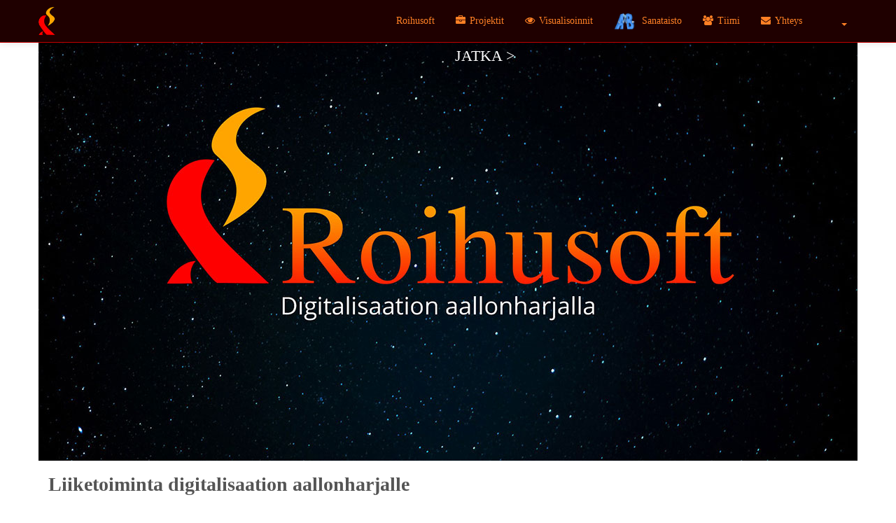

--- FILE ---
content_type: text/html; charset=utf-8
request_url: https://www.roihusoft.com/
body_size: 8901
content:
<!DOCTYPE html>

<html lang="en">
        
   <head>
       
      <meta http-equiv="Content-Type" content="text/html; charset=UTF-8">
      <meta charset="utf-8">
      <meta name="og:url" content="https://www.roihusoft.com" />
<meta name="og:type" content="website" />
<meta name="og:image" content="https://www.roihusoft.com/images/promote/share.jpg" />
<meta name="og:title" content="Roihusoft" />
<meta name="og:description" content="Siirrä liiketoimintasi digitalisaation aallonharjalle. Roihusoft tarjoaa innovatiivista ja ketterää web- ja mobiilikehitystä." />
<meta name="keywords" content="mobiilipeli,mobiili,applikaatio,sovellus,web,verkkopalvelu" />
<meta name="viewport" content="width=device-width, initial-scale=1.0" />
<link rel="shortcut icon" type="image/x-icon" href="https://www.roihusoft.com/favicon_rs.ico" />
<link rel="stylesheet" type="text/css" href="/js/lib/swiper/css/swiper.min.css" />
<link rel="stylesheet" type="text/css" href="/assets/74bc172c/css/feedback.css" />
<link rel="stylesheet" type="text/css" href="/js/jui/css/redmond/minified/jquery-ui.min.css" />
<link rel="stylesheet" type="text/css" href="/assets/561fbc95/css/bootstrap.css" />
<link rel="stylesheet" type="text/css" href="/assets/561fbc95/css/bootstrap-responsive.css" />
<script type="text/javascript" src="/assets/f42e9f5f/jquery.min.js"></script>
<script type="text/javascript" src="/assets/f42e9f5f/jquery.yiiactiveform.js"></script>
<script type="text/javascript" src="/assets/74bc172c/js/feedback.js"></script>
<script type="text/javascript" src="/js/jui/js/jquery-ui-1.10.2.custom.min.js"></script>
<script type="text/javascript" src="/js/yiize/helperFunctions.js"></script>
<script type="text/javascript" src="/js/yiize/jquery.ajax2.js"></script>
<script type="text/javascript" src="/js/yiize/underscore-min.js"></script>
<script type="text/javascript" src="/assets/561fbc95/js/bootstrap.min.js"></script>
<title>Digitalisointi</title>
      
      <link rel="canonical" href="https://www.roihusoft.com/"/>
      
      <link rel="stylesheet" type="text/css" href="/css/font-awesome/css/font-awesome.min.css" />
      <link rel="stylesheet" type="text/css" href="/css/yiize/yiize.css" />
      <link rel="stylesheet" type="text/css" href="/css/main.css" />
      
      <meta name="viewport" content="width=device-width, initial-scale=1, maximum-scale=1">
      <meta name="author" content="Roihusoft">
      <meta name="description" content="Roihusoft - Digitalisaation aallonharjalla">
      <meta name="language" content="fi" /> 
      
      <title>Roihusoft - Digitalisaation aallonharjalla</title>      
      
               
            
      <!--[if lt IE 9]>
        <script src="http://html5shim.googlecode.com/svn/trunk/html5.js"></script>
      <![endif]-->

  </head>

  <body>
      
    <div id="fb-root"></div>
    <script>
        (function(d, s, id) {
           var js, fjs = d.getElementsByTagName(s)[0];
           if (d.getElementById(id)) return;
           js = d.createElement(s); js.id = id;
           js.src = "//connect.facebook.net/fi_FI/sdk.js#xfbml=1&version=v2.4&appId=1535027916776973";
           fjs.parentNode.insertBefore(js, fjs);
         }(document, 'script', 'facebook-jssdk'));
    </script> 
      
  <!-- class="preview" id="top" data-spy="scroll" data-target=".subnav" data-offset="80" style="margin-top: 0px;" -->
      
  <!--  <script src="../js/bsa.js"></script> -->

        <header>

            <!--<img class='hidden-min-md' style='height: 40px;' src='" . YII::app()->baseUrl . "/images/promote/header_image.png' alt='logo'/>-->
            
            <div id="navbar" class="navbar navbar-fixed-top"><div class="navbar-inner"><div class="container"><a class="btn btn-navbar" data-toggle="collapse" data-target="#yii_bootstrap_collapse_0"><span class="icon-bar"></span><span class="icon-bar"></span><span class="icon-bar"></span></a><a href="http://www.roihusoft.com" class="brand"><img style='height: 40px;' src='/images/roihusoft_logo.png' alt='logo'/></a><div class="nav-collapse collapse" id="yii_bootstrap_collapse_0"><ul class="pull-right nav" id="yw1"><li><a href="#roihusoft">Roihusoft</a></li><li><a href="#projects"><i class="fa fa-briefcase" aria-hidden="true"></i></span>Projektit</a></li><li><a href="#visualizations"><i class="fa fa-eye" aria-hidden="true"></i>Visualisoinnit</a></li><li><a href="#alphabattle"><img width="30" style="margin-right: 10px;" src="/images/promote/logo_alphabattle.png"/>Sanataisto</a></li><li><a href="#team"><i class="fa fa-users" aria-hidden="true"></i>Tiimi</a></li><li><a href="#contact"><i class="fa fa-envelope" aria-hidden="true"></i>Yhteys</a></li><li id="language-select" class="dropdown"><a class="dropdown-toggle" data-toggle="dropdown" href="#"><i class="icon-set2-16-shine icon-5x15"></i> <span class="caret"></span></a><ul id="yw2" class="dropdown-menu"><li class="nav-header">language</li><li><a tabindex="-1" href="/index.php/site/index/lang/fi"><i id="selected"><img src="\images\icons\flags\fi.png"/> suomi</i></a></li><li><a tabindex="-1" href="/index.php/site/index/lang/en"><i id=""><img src="\images\icons\flags\en.png"/> in english</i></a></li></ul></li></ul></div></div></div></div>            
            <div id="header_image">
                <a href="" id="link">Jatka ></a>
                <!--
                <div id="background-wrapper">
                    <div id="background-top"></div>
                </div>
                -->
                <img src="/images/roihusoft_header.jpg"/>            </div>

        </header>

        <div class="container" id="main">

          <div id="feedback" />
    <ul id="fb_module" style="margin-top: 20px;">

            </ul>              

</div>           

           <div id="center">             
              <div class="content">
    <div class="content_resize">

        <div id="feedback" />
    <ul id="fb_module" style="margin-top: 20px;">

            </ul>              

</div>             
 
        <div class="mainbar">
            
<div id="top">
      
    <div id="header">
        <!--<img style="display:block;  margin-left: auto; margin-right: auto;" src="/images/promote/header_image.png">-->  
        <h2 id="roihusoft">Liiketoiminta digitalisaation aallonharjalle</h2>
        <div class="fb-like" style="vertical-align: super;" data-href="http://www.roihusoft.fi/" data-layout="button_count" data-action="like" data-show-faces="true" data-share="true" style="margin-left: 10px; vertical-align: center;"></div>
        <hr class="separator"/>
    </div>
    
    <ul class="principles list" style="list-style: none;"> 
        <li><i class="fa fa-anchor" aria-hidden="true"></i></span>Innovatiivinen, keskusteleva ja asiakaslähtöinen ohjelmistotalo</li>
        <li><span class="fa fa-refresh"></span>Ketterää mobiili- ja webkehitystä</li>
        <li><i class="fa fa-life-ring" aria-hidden="true"></i>Liiketoiminnan digiaikaan siirtämisen konsultaatiota</li>
    </ul>
    
    <div class="header_container">
        <h2 id="consultancy" style="margin-left: 6px;">Konsultointipalvelut & Osaaminen</h2>
    </div>
    
    <div class="block_bg">
        <ul class="list" style="list-style: none;">
            <li><i class="fa fa-check" style="color: #4CAF50" aria-hidden="true"></i>Verkkopalveluiden ja mobiilisovellusten suunnittelu ja toteutus</li>
            <li><i class="fa fa-check" style="color: #4CAF50" aria-hidden="true"></i>Mahdollisuus viedä suurempikin kokonainen projekti ketterästi alusta loppuun</li>
            <li><i class="fa fa-check" style="color: #4CAF50" aria-hidden="true"></i>Vahvaa Full stack -osaamista</li>
            <li><i class="fa fa-check" style="color: #4CAF50" aria-hidden="true"></i>Backend-teknologiat: NodeJs (ExpressJs) ja Php. <br/> Frontend-teknologiat: VueJs (Quasar framework), ReactJs, AngularJs (Ionic), BackboneJs</li>
            <li><i class="fa fa-check" style="color: #4CAF50" aria-hidden="true"></i>Mobiilisovelluksissa erikoistunut monialustatekniikoihin, kuten React-Native, Cordova ja Corona SDK</li>
            <li><i class="fa fa-check" style="color: #4CAF50" aria-hidden="true"></i>Interaktiiviset visualisoinnit. Tarvittaessa datapohjaiset ja analyyttiset visualisoinnit asiakkaan nettisivuille tai hallintapaneeliin annetusta asiakkaan datasta. Käytettävät teknologiat ovat D3.js ja DC.js. Visualisointeihin liittyviä tutkimusartikkeleita <a href='https://www.linkedin.com/in/jukka-paukkeri-66174337' target='_blank'>täällä</a> ja visualisointiesimerkkejä <a href='#visualizations'>täällä</a>.</li>
        </ul>
    </div>
    
    <div class="block_bg">
        <p>Projektissa käytettävä teknologia valitaan <b>asiakkaan tarpeiden</b> perusteella. Monipuolisen web-pohjaisen <b>hallintapaneelin</b> toteutuksessa on järkevää käyttää eri teknologiaa kuin vain mobiilisovellusta tehokkaasti palvelevan <b><a href="https://en.wikipedia.org/wiki/Representational_state_transfer" target="_blank">REST-Apin</a></b> toteutuksessa. Mobiilisovellus voidaan toteuttaa joko eri kokoisille päätelaitteille erinomaisesti <b>skaalautuvalla</b> ja web-hallintapaneelin kanssa <b>yhtenäisiä tyylejä</b> hyödyntävällä teknologialla (<a href="https://cordova.apache.org/" target="_blank">Cordova</a>, <a href="http://phonegap.com/" target="_blank">PhoneGap</a>) tai <b>natiivia</b> tehokkuutta ja käytettävyyttä vaativalla teknologialla (<a href="https://facebook.github.io/react-native/showcase.html" target="_blank">React-Native</a>). Jos mobiilisovelluksessa tarvitaan <b>pelimäisyyttä</b> ja <b>animaatiota</b>, hyvä vaihtoehto sen sijaan saattaa olla <a href="https://coronalabs.com/" target="_blank">Corona SDK</a>. Kaikki mobiilisovellukset on saatavissa sekä iPhonelle että Androidille ja pienin varauksin Windows Phonelle</p>
    </div>
    
    <div class="header_container">
        <h2 id="projects" style="margin-left: 6px;">Yhteistyökumppanit & Asiakkaat & Projektit</h2>
    </div>
    
    <div class="block_bg" id="swiper">
        <div class="swiper-container gallery-top" style="height: 300px; max-width: 400px;">
            <div class="swiper-wrapper">
                <!--href="http://www.habiplan.fi" target="_blank"-->
		<!--href="http://www.zildrenweb.com"-->
		<!--href="http://www.zildrenweb.com"-->
		<!--href="http://www.goodtracker.fi"-->
		<!--href="http://www.weatherwatch.fi"-->
		<!--href="http://www.invisiblefriend.fi"-->
		<!--href="http://www.weatherwatch.fi/weatherfriend"-->
		<!--href="http://www.smocve.fi/vaalikone_yle2"-->
                <a target="_blank" class="swiper-slide" style="background-image:url(/images/zildren.png)">Zildren</a>
                <a target="_blank" class="swiper-slide" style="background-image:url(/images/ZOBS_logo.png)">Zobs</a>
                <a class="swiper-slide" style="background-image:url(/images/promote_habiplan.jpg)">Habiplan</a>
                <a target="_blank" class="swiper-slide" style="background-image:url(/images/promote_goodtracker.jpg)">GoodTracker</a>
                <a target="_blank" class="swiper-slide" style="background-image:url(/images/ww.png)">WeatherWatch</a>
                <a href="http://www.senioriapu.com" target="_blank" class="swiper-slide" style="background-image:url(/images/promote_senioriapu.png)">SenioriApu</a>
                <a target="_blank" class="swiper-slide" style="background-image:url(/images/promote_invisiblefriend.jpg)">InvisibleFriend</a>
                <a target="_blank" class="swiper-slide" style="background-image:url(/images/promote_weatherfriend.jpg)">WeatherFriend</a>
                <a target="_blank" class="swiper-slide" style="background-image:url(/images/yle_vaalikone.png)">Vaalikone-visualisointi</a>
                <!--href="http://www.torix.fi" target="_blank"-->
                <a class="swiper-slide" style="background-image:url(/images/torix.png)">Torix</a>
                <a href="http://www.balanus.fi" target="_blank" class="swiper-slide" style="background-image:url(/images/balanus.png)">Balanus</a>
            </div>
            <div class="swiper-button-next swiper-button-black"></div>
            <div class="swiper-button-prev swiper-button-black"></div>
        </div>
        
        <hr/>
        
        <div class="swiper-container gallery-thumbs" style="height: 80px;">
            <div class="swiper-wrapper">
                <a class="swiper-slide" style="background-image:url(/images/zildren.png)"></a>
                <a class="swiper-slide" style="background-image:url(/images/ZOBS_logo.png)"></a>
                <a class="swiper-slide" style="background-image:url(/images/habiplan.png)"></a>
                <a class="swiper-slide" style="background-image:url(/images/gt_block_small.png)"></a>
                <a class="swiper-slide" style="background-image:url(/images/ww.png)"></a>
                <a class="swiper-slide" style="background-image:url(/images/icon_senioriapu.png)"></a>
                <a class="swiper-slide" style="background-image:url(/images/if.png)"></a> 
                <a class="swiper-slide" style="background-image:url(/images/weatherfriend.png)"></a>
                <a class="swiper-slide" style="background-image:url(/images/yle_vaalikone.png)"></a>
                <a class="swiper-slide" style="background-image:url(/images/torix.png)"></a>
                <a class="swiper-slide" style="background-image:url(/images/balanus.png)"></a>
            </div>
        </div>          

        <script>

            $(function(){

                var galleryTop = new Swiper('#swiper .gallery-top', {
                    nextButton: '.swiper-button-next',
                    prevButton: '.swiper-button-prev',
                    spaceBetween: 10,
                    slideToClickedSlide: false,
                });
                var galleryThumbs = new Swiper('#swiper .gallery-thumbs', {
                    spaceBetween: 10,
                    centeredSlides: true,
                    slidesPerView: 'auto',
                    touchRatio: 0.2,
                    slideToClickedSlide: true,
    //                        paginationClickable: true,
                });
                galleryTop.params.control = galleryThumbs;
                galleryThumbs.params.control = galleryTop;

                $("#swiper .gallery-top .swiper-slide").click(function(event){
                  event.preventDefault();
                  if ($(event.currentTarget).attr("href")){
                    window.open($(this).attr("href"),'_blank');
                  }
                });

            });
        </script>
        
                
    </div>
    
    <div class="header_container">
        <h2 id="visualizations" style="margin-left: 6px;">Visualisoinnit - Tieto on kaunista!</h2>
    </div>
    
    <div class="block_bg" id="swiper2">
        <div class="swiper-container gallery-top" style="height: 400px; max-width: 500px;">
            <div class="swiper-wrapper">
                <!--href="http://iislab.ee.tut.fi/wesqu/"-->
                <a target="_blank" class="swiper-slide" style="background-image:url(/images/vis/vis_6.jpg)">WesQu</a>
                <!--href="http://iislab.ee.tut.fi/piiri"-->
                <a target="_blank" class="swiper-slide" style="background-image:url(/images/vis/vis_1.jpg)">TTY-Piiri</a>
		<!--href="http://www.weatherwatch.fi/weatherfriend"-->
                <a target="_blank" class="swiper-slide" style="background-image:url(/images/vis/vis_2.jpg)">WeatherFriend</a>
		<!--href="http://www.smocve.fi/vaalikone_yle2/"-->
                <a target="_blank" class="swiper-slide" style="background-image:url(/images/vis/vis_3.jpg)">Vaalikone-visualisointi</a>
                <!--href="http://www.futurex.utu.fi/"-->
                <a target="_blank" class="swiper-slide" style="background-image:url(/images/vis/vis_4.jpg)">Futurex osaamispassi</a>
                <!--href="http://www.futurex.utu.fi/"-->
                <a target="_blank" class="swiper-slide" style="background-image:url(/images/vis/vis_5.jpg)">Futurex osaamispassi</a>
                <!--href="http://iislab.ee.tut.fi/wesqu/"-->
                <a target="_blank" class="swiper-slide" style="background-image:url(/images/vis/vis_7.jpg)">WesQu</a>
                <!--href="http://www.futurex.utu.fi/"-->
                <a target="_blank" class="swiper-slide" style="background-image:url(/images/vis/vis_8.jpg)">Futurex osaamispassi</a>
                <!--href="http://iislab.ee.tut.fi/piiri"-->
                <a target="_blank" class="swiper-slide" style="background-image:url(/images/vis/vis_9.jpg)">TTY-Piiri</a>
            </div>
            <div class="swiper-button-next swiper-button-black"></div>
            <div class="swiper-button-prev swiper-button-black"></div>
        </div>
        
        <hr/>
        
        <div class="swiper-container gallery-thumbs" style="height: 80px;">
            <div class="swiper-wrapper">
                <a class="swiper-slide" style="background-image:url(/images/vis/vis_6.jpg)"></a>
                <a class="swiper-slide" style="background-image:url(/images/vis/vis_1.jpg)"></a>
                <a class="swiper-slide" style="background-image:url(/images/vis/vis_2.jpg)"></a>
                <a class="swiper-slide" style="background-image:url(/images/vis/vis_3.jpg)"></a>
                <a class="swiper-slide" style="background-image:url(/images/vis/vis_4.jpg)"></a>
                <a class="swiper-slide" style="background-image:url(/images/vis/vis_5.jpg)"></a>
                <a class="swiper-slide" style="background-image:url(/images/vis/vis_7.jpg)"></a>
                <a class="swiper-slide" style="background-image:url(/images/vis/vis_8.jpg)"></a>
                <a class="swiper-slide" style="background-image:url(/images/vis/vis_9.jpg)"></a>
            </div>
        </div>          

        <script>

            $(function(){

                var galleryTop = new Swiper('#swiper2 .gallery-top', {
                    nextButton: '.swiper-button-next',
                    prevButton: '.swiper-button-prev',
                    spaceBetween: 10,
                    slideToClickedSlide: false,
                });
                var galleryThumbs = new Swiper('#swiper2 .gallery-thumbs', {
                    spaceBetween: 10,
                    centeredSlides: true,
                    slidesPerView: 'auto',
                    touchRatio: 0.2,
                    slideToClickedSlide: true,
    //                        paginationClickable: true,
                });
                galleryTop.params.control = galleryThumbs;
                galleryThumbs.params.control = galleryTop;

                $("#swiper2 .gallery-top .swiper-slide").click(function(event){
                  event.preventDefault();
                  if ($(event.currentTarget).attr("href")){
                    window.open($(this).attr("href"),'_blank');
                  }
                });

            });
        </script>
        
    </div>
    
    <h2 style="margin-left: 6px">Pelit</h2>
    <div class="wrapper-separator">
        <hr class="separator">
    </div>
    
    <div class="block_bg">
        
        <h2 id="alphabattle" style="font-weight: bold;"><img width="60" style="margin-right: 10px;" src="/images/promote/logo_alphabattle.png"><b>Sanataisto (ilmainen)</h2>
        (<a target="_blank" href="https://www.facebook.com/pages/AlphaBattle/849204631861674"> Facebook</a> / <a target="_blank" href="https://twitter.com/alphabattle_"> Twitter</a>)</b> 
        <br/>
        
        <div class="video-container" style="margin-top: 20px">
            <iframe width="560" height="315" src="https://www.youtube.com/embed/YN5GP4YWbzY" frameborder="0" allowfullscreen></iframe>
        </div>
        
        <!--<hr class="separator"/>-->

        <ul class="principles" style="margin-top: 10px;">
            <li><p>Hauskassa ja koukuttavassa sanapelissä etsit sanoja vierekkäisistä kirjainlaatoista, jotka ovat kehikossa tai putoilevat pelialustalle. Jos löydät useita sanoja peräjälkeen, saat lisäpisteitä. Pelilaudalle voi ilmestyä myös hyödyllisiä bonuslaattoja.</p></li>
            <li><p>Haasta kaverisi kaksintaistoon viihdyttävässä moninpelissä.</p></li>
            <li><p>Kerää saavutuksia ja pyri tilastokärkeen.</p></li>
            
            <li style="list-style: none;">  
                <button type="button" class="btn btn-primary btn-lg" data-toggle="modal" data-target="#privacy_policy">
                  Tietosuojakäytäntö                </button> 
                <button type="button" class="btn btn-primary btn-lg" data-toggle="modal" data-target="#the_register">
                  Rekisteriseloste                </button> 
                <!--<a style="margin-left: 6px;" href="/data/privacy_policy_fi.pdf" target="_blank">Rekisteriseloste (pdf)</a>-->
            </li>
            
            <li style="list-style: none; margin-top: 10px;">
                <a href="https://play.google.com/store/apps/details?id=com.roihusoft.alphabattle" target="_blank" ><img width="30" src="/images/android.png" style="margin-right: 6px;">Lataa tästä Androidille (&gt;4.1)</a>
            </li>
        </ul>
        
        <!-- Modal privacy policy -->
        <div class="modal fade" id="privacy_policy" tabindex="-1" role="dialog" aria-labelledby="Privacy policy" style="display:none;">
          <div class="modal-dialog" role="document">
            <div class="modal-content">
              <div class="modal-header">
                <button type="button" class="close" data-dismiss="modal" aria-label="Close"><span aria-hidden="true">&times;</span></button>
                <h4 class="modal-title" id="privacy_policy_label">Sanataisto - Tietosuojakäytäntö</h4> 
              </div>
              <div class="modal-body">
                  Sanataistolla on asuinpaikasta riippuen alaikäraja 13-16 vuotta. Pelissä ei tietoisesti kerätä tai haluta kerätä tunnistetietoja lapsista. Älä pelaa peliä, jos olet alaikärajaa nuorempi.<br/><br/>Sanataisto käyttää vain välttämättömiä mobiililaitteen tunnistetietoja, jotta pelaaja voidaan yksilöidä. Tämä on mobiililaitteen yksilöllinen imei-tunniste.<br/><br/>Halutessaan käyttäjä voi lisätä nimimerkin, joka näkyy vastapelaajalle kaksinpelissä. Nimimerkki tallennetaan kehittäjän tietojärjestelmään.<br/><br/>Käyttäjästä kerätään anonyymisti sovelluksen käyttöön liittyviä ja laitteeseen liittyviä tietoja käyttökokemuksen parantamiseksi.<br/><br/>Käyttäjätiedot on tallennettu atk-järjestelmään salattua yhteyttä käyttäen. Tiedot on suojattu teknisesti siten, että ainoastaan verkkopalvelun ylläpitäjillä on niihin pääsy. Tallentamiseen käytettävät atk-järjestelmät ovat jatkuvan ylläpidon alaisina järjestelmän tietoturvan varmistamiseksi. Atk-laitteet sijaitsevat valvotuissa tiloissa.<br/><br/>Välttämättömiä, kerättäviä käyttäjätietoja ei luovuteta kolmansille osapuolille.<br/><br/>Käyttäjä on oikeutettu halutessaan pyytää nähdä tietonsa ja poistattaa ne. Poistamista voi pyytää sovelluksen palautelomakkeella.              </div>
              <div class="modal-footer">
                <button type="button" class="btn btn-default" data-dismiss="modal">Sulje</button>
              </div>
            </div>
          </div>
        </div>
        
        <!-- Modal terms of use -->
        <div class="modal fade" id="the_register" tabindex="-1" role="dialog" aria-labelledby="Privacy policy" style="display:none;">
          <div class="modal-dialog" role="document">
            <div class="modal-content">
              <div class="modal-header">
                <button type="button" class="close" data-dismiss="modal" aria-label="Close"><span aria-hidden="true">&times;</span></button>
                <h4 class="modal-title" id="the_register_label">Rekisteriseloste</h4> 
              </div>
              <div class="modal-body">
                  <b>1. Rekisterinpitäjä</b><br/><br/><b>Nimi:</b> Roihusoft<br/><b>Osoite:</b> Kolunkatu 4B15, 33710 Tampere, Suomi<br/><b>Muut yhteystiedot (esim. puhelin virka-aikana, sähköpostiosoite):</b><br/>Puh: +358442112033, s-posti: info@roihusoft.com<br/><br/><b>2. Yhteyshenkilö rekisteriä koskevissa asioissa</b><br/><b>Nimi:</b> Jukka Paukkeri<br/><b>Osoite:</b> Kolunkatu 4B15, 33710 Tampere, Suomi<br/><b>Muut yhteystiedot (esim. puhelin virka-aikana, sähköpostiosoite):</b><br/>Puh: +358442112033, s-posti: info@roihusoft.com<br/><br/><b>3. Rekisterin nimi</b><br/>Sanataisto-sanapelin käyttäjärekisteri<br/><br/><b>4. Henkilötietojen käsittelyn tarkoitus</b><br/>Sanataisto käyttää vain välttämättömiä mobiililaitteen tunnistetietoja, jotta pelaaja voidaan yksilöidä. Tämä on mobiililaitteen yksilöllinen imei-tunniste. Käyttäjä voi halutessaan linkittää pelitiedot Google-tiliinsä, jolloin pelin tiedot säilyy, vaikka mobiililaitetta vaihdettaisiin.<br/><br/><b>5. Rekisterin tietosisältö</b><br/>- Sähköposti (vapaaehtoinen)<br/>- Mobiililaitteen imei-tunniste<br/><br/><b>6. Säännönmukaiset tietolähteet</b><br/>Ensimmäistä kertaa peliä käynnistettäessä, sovellus kerää tarvittavat tiedot mobiililaitteen yksilöimiseen.<br/><br/><b>7. Tietojen säännönmukaiset luovutukset</b><br/>Tietoja ei luovuteta kolmansille osapuolille.<br/><br/><b>8. Tietojen siirto EU:n tai ETA:n ulkopuolelle</b><br/>Tietoja ei luovuteta EU:n tai ETA:n ulkopuolelle.<br/><br/><b>9. Rekisterin suojauksen periaatteet</b><br/>Tiedot on tallennettu atk-järjestelmään. Tiedot on suojattu teknisesti siten, että ainoastaan verkkopalvelun ylläpitäjillä on niihin pääsy. Tallentamiseen käytettävät atk-järjestelmät ovat jatkuvan ylläpidon alaisina järjestelmän tietoturvan varmistamiseksi. Atk-laitteet sijaitsevat valvotuissa tiloissa.<br/><br/>              </div>
              <div class="modal-footer">
                <button type="button" class="btn btn-default" data-dismiss="modal">Sulje</button>
              </div>
            </div>
          </div>
        </div>
        
        <div style="width: 90%; min-width: 250px; max-width: 600px; margin-bottom: 20px;" id="anim2" class="carousel slide"><div class="carousel-inner"><div class="item active"><img src="/images/promote/alphabattle_art.png" alt="" /></div><div class="item"><img src="/images/promote/images_1.png" alt="" /></div><div class="item"><img src="/images/promote/images_2.png" alt="" /></div><div class="item"><img src="/images/promote/images_3.png" alt="" /></div></div><a class="carousel-control left" href="#anim2" data-slide="prev">&lsaquo;</a><a class="carousel-control right" href="#anim2" data-slide="next">&rsaquo;</a></div>       
        
    </div>
    
    <br/>
    
    
</div>

<div class="header_container">
    <h2 id="team" style="margin-left: 6px;">Tiimi</h2>
</div>
<div class="wrapper-separator">
    <hr class="separator">
</div>

<ul id="team">
    <li class="row alert alert-info">
        <img style="width: 20%; min-width: 90px; max-width: 130px; margin-right: 6px; margin-bottom: 10px; vertical-align: top; display: inline-block;" src="/images/promote/profile.jpg">
        <ul style="display: inline-block;">
            <li style="list-style:none;"><b>Omistaja ja koodivelho</b></li>
            <li>Jukka Paukkeri</li>
            <li>Sähköposti: etunimi@roihusoft.com</li>
            <li>Puhelin: +358 44 211 2033</li>
            <li><a target="_blank" href="https://fi.linkedin.com/pub/jukka-paukkeri/37/743/661">LinkedIn</a></li>
        </ul>
    </li>
</ul>

<div class="header_container">
    <h2 id="contact" style="font-weight: bold;">Yhteydenotto & Palaute</h2> 
</div>

<div class="block_bg">
    <!--<hr class="separator"/> -->

    <div>

        
        <div class="form" style="margin-left: 10px;">

            <form id="contact-form" action="/" method="post">
            <div class="row">
                                    <p class="note">Pakollinen kenttä <span class="required">*</span></p> 
                                </div>

            <div class="alert" id="contact-form_es_" style="display:none"><p>Korjaa seuraavat virheelliset tiedot:</p>
<ul><li>dummy</li></ul></div>
            <div class="row"> 
                <label for="ContactForm_subject">Aihe</label>                <input name="ContactForm[subject]" id="ContactForm_subject" type="text" />                <div class="errorMessage" id="ContactForm_subject_em_" style="display:none"></div>            </div>

            <div class="row">
                <label for="ContactForm_name">Nimi</label>                <input name="ContactForm[name]" id="ContactForm_name" type="text" />                <div class="errorMessage" id="ContactForm_name_em_" style="display:none"></div>            </div>

            <div class="row">
                <label for="ContactForm_email">Sähköposti</label>                <input name="ContactForm[email]" id="ContactForm_email" type="text" />                <div class="errorMessage" id="ContactForm_email_em_" style="display:none"></div>            </div>

            <div class="row">
                <label for="ContactForm_body" class="required">Viesti <span class="required">*</span></label>                <textarea rows="6" cols="50" name="ContactForm[body]" id="ContactForm_body"></textarea>                <div class="errorMessage" id="ContactForm_body_em_" style="display:none"></div>            </div>

                        <div class="row">
                <label for="ContactForm_verifyCode">Varmistuskoodi</label>                <div>
                <img id="yw0" src="/index.php/site/captcha/v/696e67dd2eef1" alt="" />                <input name="ContactForm[verifyCode]" id="ContactForm_verifyCode" type="text" />                </div>
                <div class="hint">Anna kuvassa esitetyt kirjaimet. Sillä ei ole merkitystä, onko kirjain iso vai pieni.</div>
                <div class="errorMessage" id="ContactForm_verifyCode_em_" style="display:none"></div>            </div>
            
            <div class="row" style="margin-top: 20px;">
                <input class="btn btn-primary" type="submit" name="yt0" value="Lähetä" />            </div>
            <br/>

        </form>
        </div><!-- form -->
        
    </div>
    
</div>

<script>
    
    $(function(){
        
        $("header>#header_image").on("click",">#link",function(event){
            event.preventDefault();
            $('html, body').animate({
                  scrollTop: $("#header").offset().top - 60
            }, 600);
        });
        
        $("#navbar ul.nav").on("click","li>a",function(){
            $el = $(this);
//            console.log($el.parents("#language-select").length);
            if ($el.parents("#language-select").length == 0){
                event.preventDefault();
                $('html, body').animate({
                      scrollTop: $($el.attr("href")).offset().top - 60
                }, 600);
                return false;
            }
        });

        var target = document.location.hash.replace("#", "");
        if (target.length) {
            if(target == "privacy_policy"){
              $('#privacy_policy').modal('show');
            }
            else if(target == "the_register"){
              $('#the_register').modal('show');
            }
        }
        
    });
    
    (function(i,s,o,g,r,a,m){i['GoogleAnalyticsObject']=r;i[r]=i[r]||function(){
    (i[r].q=i[r].q||[]).push(arguments)},i[r].l=1*new Date();a=s.createElement(o),
    m=s.getElementsByTagName(o)[0];a.async=1;a.src=g;m.parentNode.insertBefore(a,m)
    })(window,document,'script','//www.google-analytics.com/analytics.js','ga');

    ga('create', 'UA-66579029-1', 'auto');
    ga('send', 'pageview');
    
</script>        </div><!-- content -->
    </div>

    <div class="clr"></div>
    
</div>
           </div>         

           <script type="text/javascript"> 

          //    $(function() {
          //        $().showFeedback({
          //            'debug': ['Test feedback by js'],
          //            'alert': ['Test feedback by js']
          //        });        
          //    });

           </script>          

            <!-- Footer -->
            <footer style="border-top: 1px solid #FEA401;" id="footer">
                <ul id="footer-list">
                    <li><div class="fb-like" data-href="http://www.roihusoft.fi/" data-layout="button_count" data-action="like" data-show-faces="true" data-share="true"></div></li>
                    <li>|</li>
                    <li>Roihusoft (<a target="_blank" href="https://www.facebook.com/roihusoft">Facebook</a> / <a target="_blank" href="https://twitter.com/Roihusoft">Twitter</a>)</li>
                    <li>|</li>
                                            <li>Sanataisto (<a target="_blank" href="https://www.facebook.com/pages/Sanataisto/141839436155571"> Facebook</a> / <a target="_blank" href="https://twitter.com/alphabattle_"> Twitter</a>)</li>
                          
                    <li>|</li>
                    <li>© Copyright Roihusoft 2015-2026</li> 
                </ul>
            </footer> 

        </div><!-- /container -->
   <script type="text/javascript" src="/js/lib/swiper/js/swiper.min.js"></script>
<script type="text/javascript" src="/assets/561fbc95/js/addons.js"></script>
<script type="text/javascript">
/*<![CDATA[*/
jQuery(function($) {
jQuery('#anim2').carousel({'interval':5000,'pause':'none'});
jQuery('#yw0').after("<a id=\"yw0_button\" href=\"\/index.php\/site\/captcha\/refresh\/1\">Pyyd\u00e4 uusi koodi<\/a>");
jQuery(document).on('click', '#yw0_button', function(){
	jQuery.ajax({
		url: "\/index.php\/site\/captcha\/refresh\/1",
		dataType: 'json',
		cache: false,
		success: function(data) {
			jQuery('#yw0').attr('src', data['url']);
			jQuery('body').data('captcha.hash', [data['hash1'], data['hash2']]);
		}
	});
	return false;
});

jQuery('#contact-form').yiiactiveform({'validateOnSubmit':true,'attributes':[{'id':'ContactForm_subject','inputID':'ContactForm_subject','errorID':'ContactForm_subject_em_','model':'ContactForm','name':'subject','enableAjaxValidation':false,'summary':true},{'id':'ContactForm_name','inputID':'ContactForm_name','errorID':'ContactForm_name_em_','model':'ContactForm','name':'name','enableAjaxValidation':false,'summary':true},{'id':'ContactForm_email','inputID':'ContactForm_email','errorID':'ContactForm_email_em_','model':'ContactForm','name':'email','enableAjaxValidation':false,'clientValidation':function(value, messages, attribute) {


if(jQuery.trim(value)!='' && !value.match(/^[a-zA-Z0-9!#$%&'*+\/=?^_`{|}~-]+(?:\.[a-zA-Z0-9!#$%&'*+\/=?^_`{|}~-]+)*@(?:[a-zA-Z0-9](?:[a-zA-Z0-9-]*[a-zA-Z0-9])?\.)+[a-zA-Z0-9](?:[a-zA-Z0-9-]*[a-zA-Z0-9])?$/)) {
	messages.push("S\u00e4hk\u00f6posti on virheellinen s\u00e4hk\u00f6postiosoite.");
}

},'summary':true},{'id':'ContactForm_body','inputID':'ContactForm_body','errorID':'ContactForm_body_em_','model':'ContactForm','name':'body','enableAjaxValidation':false,'clientValidation':function(value, messages, attribute) {

if(jQuery.trim(value)=='') {
	messages.push("Viesti ei voi olla tyhj\u00e4.");
}

},'summary':true},{'id':'ContactForm_verifyCode','inputID':'ContactForm_verifyCode','errorID':'ContactForm_verifyCode_em_','model':'ContactForm','name':'verifyCode','enableAjaxValidation':false,'clientValidation':function(value, messages, attribute) {

var hash = jQuery('body').data('captcha.hash');
if (hash == null)
	hash = 662;
else
	hash = hash[1];
for(var i=value.length-1, h=0; i >= 0; --i) h+=value.toLowerCase().charCodeAt(i);
if(h != hash) {
	messages.push("Vahvistuskoodi on virheellinen.");
}

},'summary':true}],'summaryID':'contact\x2Dform_es_','errorCss':'error'});
jQuery('body').tooltip({'selector':'a\x5Brel\x3Dtooltip\x5D'});
jQuery('body').popover({'selector':'a\x5Brel\x3Dpopover\x5D'});
jQuery('#yii_bootstrap_collapse_0').collapse({'parent':false,'toggle':false});
});
/*]]>*/
</script>
</body>
   
</html>
<script type="text/javascript">

//    $(function() {
//        $().showFeedback({
//            'debug': ['Test feedback by js'],
//            'alert': ['Test feedback by js']
//        });        
//    });
    
</script>



--- FILE ---
content_type: text/css; charset=utf-8
request_url: https://www.roihusoft.com/assets/74bc172c/css/feedback.css
body_size: 52
content:
/* 
    Document   : feedback
    Created on : 6.10.2012, 13:37:01
    Author     : RexeL
    Description:
        Purpose of the stylesheet follows.
*/

/* 
   TODO customize this sample style
   Syntax recommendation http://www.w3.org/TR/REC-CSS2/
*/

ul#fb_module li {

    list-style: none;
    
}

--- FILE ---
content_type: text/css; charset=utf-8
request_url: https://www.roihusoft.com/css/yiize/yiize.css
body_size: 2611
content:
/*
html, body#top
{
   background-color: #07ade0;
}
*/

html, body {
  height: 100%;
  width: 100%;
}
body {
    margin: 0px;
    padding: 0px;
    background: #eee;
} 

h1 {
    font-size: 2.4em;
}
h2 {
    font-size: 2.0em;
}

header>#image
{
    /*height: 400px;*/
    display: block;
    height: 340px;
    width: 100%;
    max-height: 400px;
    background-image: url(../../images/roihusoft_header.jpg);
    background-position: top right;
    background-attachment: fixed;
    background-size: 100% auto;
    background-repeat: no-repeat;
    /*border-top: 3px solid #C9E0ED;*/
}

.navbar-fixed-top {
    margin-bottom: 0px !important;
}

header>#header_image {
    text-align: -webkit-center;
}

header>#header_image>img {
    width: 100%;
    max-width: 1170px;
    margin-left: auto;
    margin-right: auto;
    display: flex;
}

header>#header_image>#link{
    font-size: 1.6em;
    text-transform: uppercase;
    padding: 10px;
    position: absolute;
    color: white;
}

/*
 These are required
*/
@media (min-width: 1200px) {
    #main.container {
        /*margin-top: 40px;*/
    }   
    iframe {
        width: 560px;
        height: 315px;
    }
}

.navbar-inner {
    background-color: #1f0000 !important;
}

@media (min-width: 768px) {
    .hidden-max-md {
        display: none;
    }
}

@media (max-width: 500px) {
    header>#header_image>#link{
        display: none;
    }
}

@media (max-width: 768px) {
/*    header>#header_image>#link {
        display: none;
    }*/
    .hidden-min-md {
        display: none;
    }
    header>#header_image{
        margin-top: 60px;
    }
    #main.container {
        /*margin-top: 40px;*/
    }   
    iframe {
        width: 560px;
        height: 315px;
    }
}
@media (min-width: 768px) and (max-width: 979px) {
    #main.container {
        /*margin-top: -40px;*/
    }   
    iframe {
        width: 560px;
        height: 315px;
    }
}

@media (min-width: 979px) {
    header>#header_image>#link {
        margin-top: 60px;
    }
    header>#image
    {
        margin-top: 60px;
        position:relative;
    }
}

@media (max-width: 767px) {
    header>#image
    {
        display: none;
    }
    #main.container {
        /*padding-left: 10px;
        padding-right: 10px;*/ 
    }    
    
    iframe {
        width: 332px;
        height: 187px;
    }
    
    .navbar-fixed-top,
    .navbar-fixed-bottom {
        margin-left: 0px;
        margin-right: 0px;
        position: fixed; /* <-- Look here */
        right: 0;
        left: 0;
        z-index: 1030;
    }
    
}

.nav-collapse .nav>li>a:hover, .nav-collapse .nav>li>a:focus, .nav-collapse .dropdown-menu a:hover, .nav-collapse .dropdown-menu a:focus {
    /*background-color: #969696;*/
    background-color: #ff8025;
}

body
{
    overflow-x: hidden;
}

.extendfull {
    position: relative;
    display: inline;
    float: left;
    width: 100%;
    padding-left: 3000px;
    margin-left: -3000px;
    padding-right: 3000px;
    margin-right: -3000px;
}
    
div#header {
    margin-top: -30px;
    padding: 14px 14px 0px 14px;
    /*background: url('../img/stars_low.jpg') center center fixed; */
    background-position: top center;
    background-size: 100% auto;
}  

div#header>#roihusoft {
    /*color: white;*/
    /*font-weight: normal;*/
    font-weight: bold;
}

ul#team>li, .block_bg {
    padding: 6px;
    border: 1px solid #e6e6e6;
    -webkit-box-shadow: 10px 15px 15px -15px rgba(0,0,0,0.75);
    -moz-box-shadow: 10px 15px 15px -15px rgba(0,0,0,0.75);
    box-shadow: 10px 15px 25px -15px rgba(0,0,0,0.75);
}

.block_bg p, .block_bg li {
    max-width: 900px !important;
}

.block_bg, ul#team {
    margin-bottom: 24px !important;
}

/*

*/

#footer>ul#footer-list {  
    list-style: none;
}
#footer>ul#footer-list>li{
    margin-right: 10px;  
    margin-top: 6px;
    display: inline-block;
}

.separator {
    color: #FEA401;
    background-color: #FEA401; 
    height: 2px;
}  

h2 {
    font-weight: normal;
}

div#navbar ul>li#language-select>ul>li>a>i#selected {
   font-weight: bolder;
}

div#main>div#center div#left
{
   
/*   background-color: #ccc;
   border-radius: 4px;*/
   margin-left: -20px;
   margin-top: -10px;

   background-image: url('img/subnav_bg.png');
   background-repeat: no-repeat;
   background-position: right;
   height: 600px;
   
   
/*   padding: 4px;
   border: 1px solid rgba(0, 0, 0, 0.2);
   -webkit-box-shadow: 0 1px 3px rgba(0, 0, 0, 0.1);
   -moz-box-shadow: 0 1px 3px rgba(0, 0, 0, 0.1);
   box-shadow: 0 1px 3px rgba(0, 0, 0, 0.1);*/
}

/*
    Carousel
*/
div.carousel-inner {
/*    border-radius: 10px;
    border: 3px solid #89a117;    */
    /*padding: 10px 0px 10px 0px;*/
    /*background-color: grey;*/
}

.carousel {
    margin-left: 10px;
/*    width: 100%;	
    margin-left:auto;
    margin-right:auto;*/
}

#anim .carousel-inner img {   
    /*width: 60%;*/
    margin-left:auto;
    margin-right:auto;
}
#anim .carousel-control {   
    /*display:none;*/
}
#images .carousel-inner img {   
    /*width: 20%;	*/
    margin-left:auto;
    margin-right:auto;
}

a.carousel-control {
    background-color: #FEA500;   
}



ul#subcontent-all-shown {
    padding: 0px;
    margin: 0px;
}

#feedback ul
{
    list-style: none; 
    margin: 20px 0px 20px 0px;
}

div#menu>ul
{
    list-style: none;
    margin: 0px 0px 20px 0px;
}

div#menu>ul>li
{
    display: inline-block;
    margin-right: 10px;
    border: 1px solid grey;
    background-color: white;
    padding: 6px;
}

ul#subnav
{
   margin: 20px 0 0 0;
   list-style: none;
}
ul#subnav>li
{  
   background-image: url('img/subnav_item_bg.png');
   background-position: right bottom;
   text-align: right;
   background-repeat: no-repeat;
}
ul#subnav>li>a
{
   font-size: 16px;
   margin-right: 20px;
}
ul#subnav>li>a:hover
{
   text-decoration: none;
}
ul#subnav>li#selected
{  
   background-image: url('img/subnav_item_target.png');
}

ul#subcontent>li
{
   list-style: none;
}

ul#subcontent>li
{
   display: none;
}

/*Ajax loader*/

.ajax-loader
{
   display: inline-block;
   position: relative;
   top: 50%;
   left: 50%;
}

.ajax-loader.icon-1
{
   width: 32px;
   height: 32px;
   background: url(img/ajax/ajax-loader.gif) no-repeat;   
}
.ajax-loader.icon-2
{
   width: 128px;
   height: 128px;
   background: url(img/ajax/ajax-loader2.gif) no-repeat;   
}
.ajax-loader.icon-3
{
   width: 100px;
   height: 100px;
   background: url(img/ajax/ajax-loader3.gif) no-repeat;   
}

/*
Admin
*/

ul.actions {
    list-style: none;    
    margin: 10px 6px 10px 0px;
}

/*
    Remind table
*/

ul.actions>li {
    display: inline-block;
    margin-right: 10px;    
    border: 1px solid #aaa;
    padding: 4px;
}

table#remind a:link {
    color: #666;
    font-weight: bold;
    text-decoration:none;
}
table#remind a:visited {
    color: #999999;
    font-weight:bold;
    text-decoration:none;
}
table#remind a:active,
table#remind a:hover {
    color: #bd5a35;
    text-decoration:underline;
}

div#main-info-block {
    
    border: 1px solid black;
    background-color: white;
    border-radius: 6px;
    padding: 10px;
    
    background: #7db9e8; /* Old browsers */
    background: -moz-linear-gradient(top,  #7db9e8 0%, #ffffff 100%); /* FF3.6+ */
    background: -webkit-gradient(linear, left top, left bottom, color-stop(0%,#7db9e8), color-stop(100%,#ffffff)); /* Chrome,Safari4+ */
    background: -webkit-linear-gradient(top,  #7db9e8 0%,#ffffff 100%); /* Chrome10+,Safari5.1+ */
    background: -o-linear-gradient(top,  #7db9e8 0%,#ffffff 100%); /* Opera 11.10+ */
    background: -ms-linear-gradient(top,  #7db9e8 0%,#ffffff 100%); /* IE10+ */
    background: linear-gradient(to bottom,  #7db9e8 0%,#ffffff 100%); /* W3C */
    filter: progid:DXImageTransform.Microsoft.gradient( startColorstr='#7db9e8', endColorstr='#ffffff',GradientType=0 ); /* IE6-9 */


}

table#remind {

    font-family:Arial, Helvetica, sans-serif;
    /*
    color:#666;
    */
    color:#333;
    font-size:13px;
    /*
    text-shadow: 1px 1px 0px #fff;
    */
    background: url('img/sunny.png' ) no-repeat center center fixed;;
    -webkit-background-size: cover;
    -moz-background-size: cover;
    -o-background-size: cover;
    background-size: cover;
    /*
    background:#3FA7E0;
    */

    margin: 0px;
    border:#ccc 1px solid;

    -moz-border-radius:3px;
    -webkit-border-radius:3px;
    border-radius:3px;

    -moz-box-shadow: 0 1px 2px #d1d1d1;
    -webkit-box-shadow: 0 1px 2px #d1d1d1;
    box-shadow: 0 1px 2px #d1d1d1;
}

table#remind th {

    padding:21px 25px 22px 25px;
    border-top:1px solid #fafafa;
    border-bottom:1px solid #e0e0e0;

    background: #ededed;
    background: -webkit-gradient(linear, left top, left bottom, from(#3FA7E0), to(#1A79AE));
    background: -moz-linear-gradient(top,  #3FA7E0,  #1A79AE);

     color:#eee;
     text-shadow: none;

}
/*
table#remind th:first-child {
    text-align: left;
    padding-left:20px;
}
*/
table#remind tr:first-child th:first-child {
    -moz-border-radius-topleft:3px;
    -webkit-border-top-left-radius:3px;
    border-top-left-radius:3px;
}
table#remind tr:first-child th:last-child {
    -moz-border-radius-topright:3px;
    -webkit-border-top-right-radius:3px;
    border-top-right-radius:3px;
}
table#remind tr {
    text-align: center;
    padding-left:20px;
}
/*
table#remind td:first-child {
    text-align: left;
    padding-left:20px;
    border-left: 0;
}
*/



table#remind td {
    padding:18px;
    border-top: 1px solid #aaa;
    border-bottom:1px solid #aaa;
    border-left: 1px solid #ccc;

    /*
    background: #fafafa;
    background: -webkit-gradient(linear, left top, left bottom, from(#fbfbfb), to(#fafafa));
    background: -moz-linear-gradient(top,  #fbfbfb,  #fafafa);
    */
}

div.flash-error, div.flash-notice, div.flash-success
{
	padding:.6em;
	margin-bottom:1em;
	border:2px solid #ddd;
}

div.flash-error
{
	background:#FBE3E4;
	color:#8a1f11;
	border-color:#FBC2C4;
}

div.flash-notice
{
	background:#F9F5DD;
	color:#514721;
	border-color:#FFD324;
}

div.flash-success
{
	background:#E8F6FF;
	border-color:#A9C1FA;
}

div.flash-error a
{
	color:#8a1f11;
} 

div.flash-notice a
{
	color:#514721;
}

div.flash-success a
{
	color:#626CFB;
}

div#share {
    margin-top: 10px;
    text-align: left;
}
 
div#share>span{
    display: inline-block;
    margin: 6px 0px 6px 0px;
}

div#share img {
    vertical-align: top;
    margin-right: 10px;
}

div#share a#twittershare {
    display: inline-block;
    margin-right: 10px;
}

/*
div.flash-error a
{
	color:#8a1f11;
}

div.flash-notice a
{
	color:#514721;
}

div.flash-success a
{
	color:#264409;
}
*/

/*

table#remind tr.even td {
    background: #f6f6f6;
    background: -webkit-gradient(linear, left top, left bottom, from(#f8f8f8), to(#f6f6f6));
    background: -moz-linear-gradient(top,  #f8f8f8,  #f6f6f6);
}
table#remind tr:last-child td {
    border-bottom:0;
}
table#remind tr:last-child td:first-child {
    -moz-border-radius-bottomleft:3px;
    -webkit-border-bottom-left-radius:3px;
    border-bottom-left-radius:3px;
}
table#remind tr:last-child td:last-child {
    -moz-border-radius-bottomright:3px;
    -webkit-border-bottom-right-radius:3px;
    border-bottom-right-radius:3px;
}
*/

/*
table#remind tr:hover td {
    background: #f2f2f2;
    background: -webkit-gradient(linear, left top, left bottom, from(#f2f2f2), to(#f0f0f0));
    background: -moz-linear-gradient(top,  #f2f2f2,  #f0f0f0);	
}
*/

--- FILE ---
content_type: text/css; charset=utf-8
request_url: https://www.roihusoft.com/css/main.css
body_size: 1559
content:
/*Main style*/
body
{
    margin: 0px;
    padding: 0px;
    color: #555;
    font-family: serif !important;
    /*font: normal 10pt Arial,Helvetica,sans-serif;*/
    /*background: #EFEFEF;*/
    background: white;
}

/* Fonts */
/*
@font-face { 
    font-family: Futura_bd_cond_BT;
    src: url(fonts/Futura_bd_cond_BT.TTF);
}
@font-face {
    font-family: Futura_Book_BT;
    src: url(fonts/Futura_Book_BT.ttf);
}
@font-face {
    font-family: Futura_med_cond_bd_BT;
    src: url(fonts/Futura_med_cond_bd_BT.TTF);
}
@font-face {
    font-family: Futura_Medium;
    src: url(fonts/Futura_Medium.ttf);
}
@font-face {
    font-family: FUTURAB;
    src: url(fonts/FUTURAB.TTF);
}
@font-face {
    font-family: FUTURAL;
    src: url(fonts/FUTURAL.TTF);
}
*/

/*
.navbar-fixed-top {
    position: fixed !important;
}
*/

li>span {
    vertical-align: middle !important;
    margin-right: 6px;
}


.header_container {
    margin-bottom: 10px;
}

/*
.header_container>h2 {
    border-bottom: 1px solid #fea401;
}
*/

/*others*/
#page
{
	margin-top: 5px;
	margin-bottom: 5px;
	background: white;
	border: 1px solid #C9E0ED;
}

#header
{
    margin: 0;
    padding: 0;
}

#content
{
    padding: 0px;
}

#sidebar
{
	padding: 20px 20px 20px 0;
}

#footer
{
	padding: 10px;
	margin: 10px 20px;
	font-size: 0.8em;
	text-align: center;
	border-top: 1px solid #C9E0ED;
}

#logo
{
	padding: 10px 20px;
	font-size: 200%;
}

.video-container {
	position:relative;
	padding-bottom:315px;
	padding-top:30px;
	height:0;
	overflow:hidden;
}

.video-container iframe, .video-container object, .video-container embed {
    position:absolute;
    top:0;
    left:0;
    width:100%;
    height:100%;
    max-width: 560px;
    max-height: 315px;
}

.row {
    margin-left: 0px !important;
}

ul.list>li {
    margin: 0px;
    padding: 0px;
    margin-bottom: 8px;
}

ul.list{
    list-style: none;
    margin: 6px 6px 6px 12px;
}

ul {
    /*list-style: none;
    padding:0;
    margin:0;*/
}

/*ul>li:before {
    content: "• ";
    color: #FFA400;
    display: inline-block;
}*/

ul#team {
    list-style: none;
    margin: 0px 0px 10px 4px; 
    padding: 0px;
}

/*ul#team>li {
    width: auto;
    border: 1px solid grey;  orange  
    background-color: rgb(245, 245, 245);
    padding: 3px;
}*/

ul#team>li>ul {
    display: inline-block;
}

div.flash-error, div.flash-notice, div.flash-success
{
	padding:.6em;
	margin-bottom:1em;
	border:2px solid #ddd;
}

div.flash-error
{
	background:#FBE3E4;
	color:#8a1f11;
	border-color:#FBC2C4;
}

div.flash-notice
{
	background:#F9F5DD;
	color:#514721;
	border-color:#FFD324;
}

div.flash-success
{
	background:#E8F6FF;
	border-color:#CECECE;
}

div.view
{
	padding: 10px;
	margin: 10px 0;
	border: 1px solid #C9E0ED;
}

div.breadcrumbs
{
	font-size: 0.9em;
	padding: 5px 20px;
}

div.breadcrumbs span
{
    font-weight: bold;
}

div.search-form
{
	padding: 10px;
	margin: 10px 0;
	background: #eee;
}

.portlet
{

}

.portlet-decoration
{
	padding: 3px 8px;
	background: #B7D6E7;
	border-left: 5px solid #6FACCF;
}

.portlet-title
{
	font-size: 12px;
	font-weight: bold;
	padding: 0;
	margin: 0;
	color: #298dcd;
}

.portlet-content
{
	font-size:0.9em;
	margin: 0 0 15px 0;
	padding: 5px 8px;
	background:#EFFDFF;
}

.portlet-content ul
{
	list-style-image:none;
	list-style-position:outside;
	list-style-type:none;
	margin: 0;
	padding: 0;
}

.portlet-content li
{
	padding: 2px 0 4px 0px;
}

.operations
{
	list-style-type: none;
	margin: 0;
	padding: 0;
}

.operations li
{
	padding-bottom: 2px;
}

.operations li a
{
	font: bold 12px Arial;
	color: #0066A4;
	display: block;
	padding: 2px 0 2px 8px;
	line-height: 15px;
	text-decoration: none;
}

.operations li a:visited
{
	color: #0066A4;
}

.operations li a:hover
{
	background: #80CFFF;
}

div#notification_type, div#notification_private {
    display: block;
    margin-top:20px;
 }      

 div#notification_type label, div#notification_private label
 {
    font-weight: bold;
    float:left;
    margin-left:2px;
    text-align:left;
    width:100px;
  }
  
div#notification_type input, div#notification_private input
{
    float:left;
}

.tip {
    color: #969696;
}

@media (max-width: 979px) {
    .nav-collapse .nav>li>a, .nav-collapse .dropdown-menu a {
        padding: 4px 15px !important;
        font-weight: normal !important; 
    }
}

/*#background-wrapper {
    height: 100%;
}

#background-top {
    width: 100%;
    max-width: 1170px;
    height: 100%;
    position: relative;
    margin-left: auto;
    margin-right: auto;
    display: flex;
    background-image: url(../images/roihusoft_header.jpg);
}*/

.errorMessage {
    color: #ff5722;
}

.swiper-wrapper {
    z-index: 1;
    display: -webkit-box;
    display: -moz-box;
    display: -ms-flexbox;
    display: -webkit-flex;
    display: flex;
    -webkit-transition-property: -webkit-transform;
    -moz-transition-property: -moz-transform;
    -o-transition-property: -o-transform;
    -ms-transition-property: -ms-transform;
    transition-property: transform;
    -webkit-box-sizing: content-box;
    -moz-box-sizing: content-box;
    box-sizing: content-box;
}

.swiper-slide {
    background-size: cover;
    background-position: center;
}

.gallery-thumbs .swiper-slide {
    width: 80px;
    height: 100%;
    opacity: 0.3;
}

.gallery-thumbs .swiper-slide.swiper-slide-active {
    opacity: 1;
}

.btn-navbar, .btn-navbar:hover, .btn-navbar:focus, .btn-navbar:active {
    border-color: transparent !important;
    background-color: transparent !important;
    background-image: none !important;
    border: none !important;
    box-shadow: none !important;
}

.navbar .btn-navbar .icon-bar {
    background-color: #ffa500;
}

.navbar .btn-navbar{
    margin-top: 14px;
}

.wrapper-separator {
    padding: 0px 6px 0px 6px;
}

i {
    vertical-align: baseline !important;
    margin-right: 6px !important;
}

--- FILE ---
content_type: text/javascript; charset=utf-8
request_url: https://www.roihusoft.com/js/yiize/helperFunctions.js
body_size: 6175
content:
/*
---------------------------------
Copyright (c) 2012 Jukka Paukkeri
All rights reserved
---------------------------------
*/

/*
jQuery.fn.replaceWith = function(replacement) {
    return this.each(function(){
    element = $(this);
    $(this)
    .after(replacement).next()
    .attr('class', element.attr('class')).attr('id',element.attr('id'))
    .html(element.html())
    .prev().remove();
    });
};
*/

/*
function isNumber(n) {
  return !isNaN(parseFloat(n)) && isFinite(n);
}
*/

var scripts = document.getElementsByTagName("script");
var script_src = scripts[scripts.length-1].src;

function escapeHtml(unsafe) {
  return unsafe
      .replace(/&/g, "&amp;")
      .replace(/</g, "&lt;")
      .replace(/>/g, "&gt;")
      .replace(/"/g, "&quot;")
      .replace(/'/g, "&#039;");
}

function isNumber(num) {
     return (num >=0 || num < 0);
}

onload=function(){

    if (document.getElementsByClassName == undefined) {
            document.getElementsByClassName = function(className)
            {
                    var hasClassName = new RegExp("(?:^|\\s)" + className + "(?:$|\\s)");
                    var allElements = document.getElementsByTagName("*");
                    var results = [];

                    var element;
                    for (var i = 0; (element = allElements[i]) != null; i++) {
                            var elementClass = element.className;
                            if (elementClass && elementClass.indexOf(className) != -1 && hasClassName.test(elementClass))
                                    results.push(element);
                    }

                    return results;
            };
    }
};

function isset(varname) {return eval("typeof(" + varname + ") != 'undefined'")}

// Serialize javascript array
function serialize( mixed_value ) {
    var _getType = function( inp ) {
        var type = typeof inp, match;
        var key;
        if (type == 'object' && !inp) {
            return 'null';
        }
        if (type == "object") {
            if (!inp.constructor) {
                return 'object';
            }
            var cons = inp.constructor.toString();
            match = cons.match(/(\w+)\(/);
            if (match) {
                cons = match[1].toLowerCase();
            }
            var types = ["boolean", "number", "string", "array"];
            for (key in types) {
                if (cons == types[key]) {
                    type = types[key];
                    break;
                }
            }
        }
        return type;
    };
    var type = _getType(mixed_value);
    var val, ktype = '';

    switch (type) {
        case "function":
            val = ""; 
            break;
        case "undefined":
            val = "N";
            break;
        case "boolean":
            val = "b:" + (mixed_value ? "1" : "0");
            break;
        case "number":
            val = (Math.round(mixed_value) == mixed_value ? "i" : "d") + ":" + mixed_value;
            break;
        case "string":
            val = "s:" + mixed_value.length + ":\"" + mixed_value + "\"";
            break;
        case "array":
        case "object":
            val = "a";
            var count = 0;
            var vals = "";
            var okey;
            var key;
            for (key in mixed_value) {
                ktype = _getType(mixed_value[key]);
                if (ktype == "function") { 
                    continue; 
                }

                okey = (key.match(/^[0-9]+$/) ? parseInt(key, 10) : key);
                vals += serialize(okey) +
                        serialize(mixed_value[key]);
                count++;
            }
            val += ":" + count + ":{" + vals + "}";
            break;
    }

    if (type != "object" && type != "array") {
      val += ";";
    }

    return val;
}

function unserialize(data) {
    // http://kevin.vanzonneveld.net
    // +     original by: Arpad Ray (mailto:arpad@php.net)
    // +     improved by: Pedro Tainha (http://www.pedrotainha.com)
    // +     bugfixed by: dptr1988
    // +      revised by: d3x
    // +     improved by: Kevin van Zonneveld (http://kevin.vanzonneveld.net)
    // +        input by: Brett Zamir (http://brett-zamir.me)
    // +     improved by: Kevin van Zonneveld (http://kevin.vanzonneveld.net)
    // +     improved by: Chris
    // +     improved by: James
    // +        input by: Martin (http://www.erlenwiese.de/)
    // +     bugfixed by: Kevin van Zonneveld (http://kevin.vanzonneveld.net)
    // +     improved by: Le Torbi
    // +     input by: kilops
    // +     bugfixed by: Brett Zamir (http://brett-zamir.me)
    // -      depends on: utf8_decode
    // %            note: We feel the main purpose of this function should be to ease the transport of data between php & js
    // %            note: Aiming for PHP-compatibility, we have to translate objects to arrays
    // *       example 1: unserialize('a:3:{i:0;s:5:"Kevin";i:1;s:3:"van";i:2;s:9:"Zonneveld";}');
    // *       returns 1: ['Kevin', 'van', 'Zonneveld']
    // *       example 2: unserialize('a:3:{s:9:"firstName";s:5:"Kevin";s:7:"midName";s:3:"van";s:7:"surName";s:9:"Zonneveld";}');
    // *       returns 2: {firstName: 'Kevin', midName: 'van', surName: 'Zonneveld'}
    var that = this;
    var utf8Overhead = function (chr) {
        // http://phpjs.org/functions/unserialize:571#comment_95906
        var code = chr.charCodeAt(0);
        if (code < 0x0080) {
            return 0;
        }
        if (code < 0x0800) {
            return 1;
        }
        return 2;
    };


    var error = function (type, msg, filename, line) {
        throw new that.window[type](msg, filename, line);
    };
    var read_until = function (data, offset, stopchr) {
        var buf = [];
        var chr = data.slice(offset, offset + 1);
        var i = 2;
        while (chr != stopchr) {
            if ((i + offset) > data.length) {
                error('Error', 'Invalid');
            }
            buf.push(chr);
            chr = data.slice(offset + (i - 1), offset + i);
            i += 1;
        }
        return [buf.length, buf.join('')];
    };
    var read_chrs = function (data, offset, length) {
        var buf;

        buf = [];
        for (var i = 0; i < length; i++) {
            var chr = data.slice(offset + (i - 1), offset + i);
            buf.push(chr);
            length -= utf8Overhead(chr);
        }
        return [buf.length, buf.join('')];
    };
    var _unserialize = function (data, offset) {
        var readdata;
        var readData;
        var chrs = 0;
        var ccount;
        var stringlength;
        var keyandchrs;
        var keys;

        if (!offset) {
            offset = 0;
        }
        var dtype = (data.slice(offset, offset + 1)).toLowerCase();

        var dataoffset = offset + 2;
        var typeconvert = function (x) {
            return x;
        };

        switch (dtype) {
        case 'i':
            typeconvert = function (x) {
                return parseInt(x, 10);
            };
            readData = read_until(data, dataoffset, ';');
            chrs = readData[0];
            readdata = readData[1];
            dataoffset += chrs + 1;
            break;
        case 'b':
            typeconvert = function (x) {
                return parseInt(x, 10) !== 0;
            };
            readData = read_until(data, dataoffset, ';');
            chrs = readData[0];
            readdata = readData[1];
            dataoffset += chrs + 1;
            break;
        case 'd':
            typeconvert = function (x) {
                return parseFloat(x);
            };
            readData = read_until(data, dataoffset, ';');
            chrs = readData[0];
            readdata = readData[1];
            dataoffset += chrs + 1;
            break;
        case 'n':
            readdata = null;
            break;
        case 's':
            ccount = read_until(data, dataoffset, ':');
            chrs = ccount[0];
            stringlength = ccount[1];
            dataoffset += chrs + 2;

            readData = read_chrs(data, dataoffset + 1, parseInt(stringlength, 10));
            chrs = readData[0];
            readdata = readData[1];
            dataoffset += chrs + 2;
            if (chrs != parseInt(stringlength, 10) && chrs != readdata.length) {
                error('SyntaxError', 'String length mismatch');
            }

            // Length was calculated on an utf-8 encoded string
            // so wait with decoding
            readdata = that.utf8_decode(readdata);
            break;
        case 'a':
            readdata = {};

            keyandchrs = read_until(data, dataoffset, ':');
            chrs = keyandchrs[0];
            keys = keyandchrs[1];
            dataoffset += chrs + 2;

            for (var i = 0; i < parseInt(keys, 10); i++) {
                var kprops = _unserialize(data, dataoffset);
                var kchrs = kprops[1];
                var key = kprops[2];
                dataoffset += kchrs;

                var vprops = _unserialize(data, dataoffset);
                var vchrs = vprops[1];
                var value = vprops[2];
                dataoffset += vchrs;

                readdata[key] = value;
            }

            dataoffset += 1;
            break;
        default:
            error('SyntaxError', 'Unknown / Unhandled data type(s): ' + dtype);
            break;
        }
        return [dtype, dataoffset - offset, typeconvert(readdata)];
    };

    return _unserialize((data + ''), 0)[2];
}


function deleteParentElement(node){
    node.parentNode.parentNode.removeChild(node.parentNode);
}

function simpleArraySearch(arr, obj) {

   for(var i=0; i<arr.length; i++) {
        if (arr[i] == obj) return i;
   }

   return -1;

}

function print_r(arr,level) {
    var dumped_text = "";
    if(!level) level = 0;

    //The padding given at the beginning of the line.
    var level_padding = "";
    for(var j=0;j<level+1;j++) level_padding += "    ";

    if(typeof(arr) == 'object') { //Array/Hashes/Objects 
        for(var item in arr) {
            var value = arr[item];

            if(typeof(value) == 'object') { //If it is an array,
                dumped_text += level_padding + "'" + item + "' ...\n";
                dumped_text += dump(value,level+1);
            } else {
                dumped_text += level_padding + "'" + item + "' => \"" + value + "\"\n";
            }
        }
    } else { //Stings/Chars/Numbers etc.
        dumped_text = "===>"+arr+"<===("+typeof(arr)+")";
    }
    return dumped_text;
}

function addLoadEvent(func) {
  var oldonload = window.onload;
  if (typeof window.onload != 'function') {
    window.onload = func;
  } else {
    window.onload = function() {
      if (oldonload) {
        oldonload();
      }
      func();
    }
  }
}

function showErrors(parsedJSON, responseID) {

    var error = false;

    $('#' + responseID).html("");  

    $.each(parsedJSON.errors, function(i,item) {

        error = true;
        $('#' + responseID).append( addResponse(item,"neg") );

    });

    return error;

}

function showErrorsByTarget(parsedJSON, target) {
    
    var error = false;
    var $elem = null;

    $(target).html("");  

    $.each(parsedJSON.errors, function(i,item) {

        error = true;
        $elem = addResponse(item,"neg");
        
        $(target).append($elem);

    });

    return error;

}

function showDebug(parsedJSON) {

    // Debug messages
    if ( parsedJSON.debug ) {

        $.each(parsedJSON.debug, function(i,item) {

            alert(item);

        });
    }     

}

function addResponse(opts) {
        
    
    var $el = null;
    
    switch ( opts.type ) {
    
        case "neg":
            $el = $(document.createElement('div'))
                  .attr('class',"alert alert-error")
                  .css('display', 'none')
                  .html('<button type="button" class="close" data-dismiss="alert">×</button>' + opts.html + '</div>');
            break;
        case "pos":
            $el = $(document.createElement('div'))
                  .attr('class',"alert alert-info")
                  .css('display', 'none')
                  .html('<button type="button" class="close" data-dismiss="alert">×</button>' + opts.html + '</div>');
            break;
        case "info":
            $el = $(document.createElement('div'))
                  .attr('class',"alert alert-alert")
                  .css('display', 'none')
                  .html('<button type="button" class="close" data-dismiss="alert">×</button>' + opts.html + '</div>');
            break;
        default:
          return $el;
    } 
    
    $(opts.target).append($el);
    $el.fadeIn('slow');
    
    if (typeof(opts.autoClose) === 'number')
      setTimeout(function(){
        $el.fadeOut('slow', function(){ $(this).remove();});
      },opts.autoClose);
    
    return $el;
    
}

'use strict';  // Add ECMA262-5 method binding if not supported natively 

if (!('bind' in Function.prototype)) {     
    Function.prototype.bind= function(owner) {         
        var that= this;         
        if (arguments.length<=1) {             
            return function() {                 
                return that.apply(owner, arguments);             
            };         
        } else {             
            var args= Array.prototype.slice.call(arguments, 1);             
            return function() {                 
                return that.apply(owner, arguments.length===0? args : args.concat(Array.prototype.slice.call(arguments)));             
            };         
        }     
    }; 
}  

// Add ECMA262-5 string trim if not supported natively 
if (!('trim' in String.prototype)) {
    String.prototype.trim= function() {
        return this.replace(/^\s+/, '').replace(/\s+$/, '');
    }; 
}  

// Add ECMA262-5 Array methods if not supported natively
if (!('indexOf' in Array.prototype)) {
    Array.prototype.indexOf= function(find, i /*opt*/) {
        if (i===undefined) i= 0;
        if (i<0) i+= this.length;
        if (i<0) i= 0;
        for (var n= this.length; i<n; i++)
            if (i in this && this[i]===find)
                return i;
        return -1;
    };
}

if (!('lastIndexOf' in Array.prototype)) {
    Array.prototype.lastIndexOf= function(find, i /*opt*/) {
        if (i===undefined) i= this.length-1;
        if (i<0) i+= this.length;
        if (i>this.length-1) i= this.length-1;
        for (i++; i-->0;) /* i++ because from-argument is sadly inclusive */
            if (i in this && this[i]===find)
                return i;
        return -1; 
    };
}

if (!('forEach' in Array.prototype)) {
    Array.prototype.forEach= function(action, that /*opt*/) {
        for (var i= 0, n= this.length; i<n; i++)
            if (i in this)
                action.call(that, this[i], i, this);
    };
}

if (!('map' in Array.prototype)) {
    Array.prototype.map = function(mapper, that /*opt*/) {
        var other= new Array(this.length);
        for (var i= 0, n= this.length; i<n; i++)
            if (i in this)
                other[i]= mapper.call(that, this[i], i, this);
        return other;
    };
}

if (!('filter' in Array.prototype)) {
    Array.prototype.filter = function(filter, that /*opt*/) {
        var other = [], v;
        for (var i=0, n= this.length; i<n; i++)
            if (i in this && filter.call(that, v= this[i], i, this))
                other.push(v);
        return other;
    };
} 

if (!('every' in Array.prototype)) {
    Array.prototype.every= function(tester, that /*opt*/) {
        for (var i= 0, n= this.length; i<n; i++)
            if (i in this && !tester.call(that, this[i], i, this))
                return false;
        return true;
    };
}

if (!('some' in Array.prototype)) {
    Array.prototype.some= function(tester, that /*opt*/) {
        for (var i= 0, n= this.length; i<n; i++)
            if (i in this && tester.call(that, this[i], i, this))
                return true;
        return false;
    };
} 

function isset(varname){
    return ( typeof(window[varname]) != "undefined" );
}

function afterLikendislike(data) {

    var parsedJSON = jQuery.parseJSON(data);

    // There were errors in action
    if ( "errors" in parsedJSON ) {

        showErrors(parsedJSON,'flash');
        window.scrollTo(0,0);              

    // Action completed
    } else if ( "params" in parsedJSON ) {

        if ( "likes" in parsedJSON.params )
            $("#" + parsedJSON.params.className + "_" + parsedJSON.params.targetId + "_like .likendislike").html(parsedJSON.params.likes);

        if ( "dislikes" in parsedJSON.params )
            $("#" + parsedJSON.params.className + "_" + parsedJSON.params.targetId + "_dislike .likendislike").html(parsedJSON.params.dislikes);

    }
    
    if ( "debug" in parsedJSON ) {
        
        alert(print_r(parsedJSON['debug']));
        
    }
}

/*
 * Cookies
 **/

function areCookiesEnabled()
{
	var cookieEnabled = (navigator.cookieEnabled) ? true : false;

	if (typeof navigator.cookieEnabled == "undefined" && !cookieEnabled)
	{ 
		document.cookie="testcookie";
		cookieEnabled = (document.cookie.indexOf("testcookie") != -1) ? true : false;
	}
	return (cookieEnabled);
}

function setCookie( name, value, expires, path, domain, secure )
{
    // set time, it's in milliseconds
    var today = new Date();
    today.setTime( today.getTime() );

    /*
    if the expires variable is set, make the correct
    expires time, the current script below will set
    it for x number of days, to make it for hours,
    delete * 24, for minutes, delete * 60 * 24
    */
    if ( expires )
    {
        expires = expires * 1000 * 60 * 60 * 24;
    }
    var expires_date = new Date( today.getTime() + (expires) );

    document.cookie = name + "=" +escape( value ) +
    ( ( expires ) ? ";expires=" + expires_date.toGMTString() : "" ) +
    ( ( path ) ? ";path=" + path : "" ) +
    ( ( domain ) ? ";domain=" + domain : "" ) +
    ( ( secure ) ? ";secure" : "" );

}

function getCookie( check_name ) {
	// first we'll split this cookie up into name/value pairs
	// note: document.cookie only returns name=value, not the other components
	var a_all_cookies = document.cookie.split( ';' );
	var a_temp_cookie = '';
	var cookie_name = '';
	var cookie_value = '';

	for ( i = 0; i < a_all_cookies.length; i++ )
	{
		// now we'll split apart each name=value pair
		a_temp_cookie = a_all_cookies[i].split( '=' );


		// and trim left/right whitespace while we're at it
		cookie_name = a_temp_cookie[0].replace(/^\s+|\s+$/g, '');

		// if the extracted name matches passed check_name
		if ( cookie_name == check_name )
		{
			// we need to handle case where cookie has no value but exists (no = sign, that is):
			if ( a_temp_cookie.length > 1 )
			{
				cookie_value = unescape( a_temp_cookie[1].replace(/^\s+|\s+$/g, '') );
			}
			// note that in cases where cookie is initialized but no value, null is returned
			return cookie_value;
			break;
		}
		a_temp_cookie = null;
		cookie_name = '';
	}

        return null;

}

// this deletes the cookie when called
function deleteCookie( name, path, domain ) {
    if ( getCookie( name ) ) document.cookie = name + "=" +
    ( ( path ) ? ";path=" + path : "") +
    ( ( domain ) ? ";domain=" + domain : "" ) +
    ";expires=Thu, 01-Jan-1970 00:00:01 GMT";
}
	

/*
function createToggleLink(id, target, imgSrc, style) {

    if ( target == 'undefined') {
        
        alert('createToggleLink: You did not specify target element');
        return;        
        
    } else if ( document.getElementById(target) == null ) {
        
        alert('createToggleLink: Target element does not exists');
        return;          
        
    }

    if ( style != 'undefined' )    
        document.getElementById(target).innerHTML('<a href="#" id="' + id + 'Toggle" class="toggle"><img style="' + style + '" src="' + imgSrc + '/images/onebit/onebit_30_24px.png"/></a>');
    else
        document.getElementById(target).innerHTML('<a href="#" id="' + id + 'Toggle" class="toggle"><img src="' + imgSrc + '/images/onebit/onebit_30_24px.png"/></a>');

}

function createToggleScript(id, target, imgSrc, speed, ajax) {


    var output = "<script type='text/javascript'>" + 

                 "$(document).ready(function(){" +

                 "$('#" + id + "Toggle').click(function() {";


    if ( speed == 'undefined' )
        speed = 'fast';
    
    if ( ajax == 'undefined' )
        ajax = false;

    if ( ajax == true )        
        output += "if ( $('#" + id + " .content').html() == '') { $('#" + id + "Ajax').click(); }"; 

    output += "if ( $(this).children('img').attr('src') == '" + imgSrc + "/images/onebit/onebit_28_24px.png' )" +               
                       "$(this).children('img').attr('src','" + imgSrc + "/images/onebit/onebit_30_24px.png');" +
                   " else " +
                       "$(this).children('img').attr('src','" + imgSrc + "/images/onebit/onebit_28_24px.png');" +
                   "$('#" + id + "').toggle('$speed');" +
                   "return false;" +
               "});" +
            "});" +
          "</script>";

    document.getElementById(target).innerHTML(output);

}
*/



/*
var notWhitespace = /\S/;

function cleanWhitespace(node) {

  for (var x = 0; x < node.childNodes.length; x++) {
    var childNode = node.childNodes[x]
    if ((childNode.nodeType == 3)&&(!notWhitespace.test(childNode.nodeValue))) {
// that is, if it's a whitespace text node
      node.removeChild(node.childNodes[x])
      x--
    }
    if (childNode.nodeType == 1) {
// elements can have text child nodes of their own
      cleanWhitespace(childNode)
    }
  }
}
*/

/* Is variable available in user agent
function IsAttributeSupported(tagName, attrName) {
    var val = false;
    // Create element
    var input = document.createElement(tagName);
    // Check if attribute (attrName)
    // attribute exists
    if (attrName in input) {
        val = true;
    }
    // Delete "input" variable to
    // clear up its resources
    delete input;
    // Return detected value
    return val;
}

if (!IsAttributeSupported("input", "placeholder")) {
    // Do something special here
    alert("placeholder attribute is not supported");
}
*/

/* Better solution
  
    if (navigator.geolocation) {
    } else {
    alert("I'm sorry, but geolocation services and HTML5 are not supported by your browser.");
    }

    if (window.postMessage) {
    } else {
    alert("I'm sorry, but postMessage method and HTML5 are not supported by your browser.");
    }  
 
 */

//
// JQuery
//
(function ($) {

   $(function(){

      //
      // Change icon color of menu item on hover
      //
      $('ul.dropdown-menu').on('mouseover mouseout','li',function(e){
         var el = e.currentTarget;
         var $i = $(el).find('i');

         if ($i !== false)
         {
            var classes = $i.attr('class');
            if (classes !== undefined)
            {
               var cl = classes.match(/icon\-set[0-9]+\-[0-9]+\-dark/);
               if (cl !== null)
               {
                  $i.removeClass(cl[0]);                        
                  $i.attr('class', cl[0].substr(0,cl[0].length-4) + 'light ' + $i.attr('class'));
               }
               else
               {
                  cl = classes.match(/icon\-set[0-9]+\-[0-9]+\-light/);
                  if (cl !== null)
                  {
                     $i.removeClass(cl[0]);
                     $i.attr('class', cl[0].substr(0,cl[0].length-5) + 'dark ' + $i.attr('class'));
                  }
               }
            }
         }
      });

   });

})(window.jQuery);

--- FILE ---
content_type: text/javascript; charset=utf-8
request_url: https://www.roihusoft.com/js/yiize/jquery.ajax2.js
body_size: 607
content:
/*
---------------------------------
Ajax2
---------------------------------
Copyright (c) 2012 Jukka Paukkeri
All rights reserved
---------------------------------
*/

(function ($) {

   $(function(){

      $.fn.ajax2 = function(opts){

         $target = $(this);

         //
         // Tests
         //
         // opts object
         if (opts === undefined)
         {
            alert("You did not give options");
            return;
         }     

         // data
         if (opts['data'] === undefined)
            opts['data'] = {};

         // < opts
         // url
         if (typeof(opts['url']) !== 'string')
         {
            alert("'url' should be url address available");
            return;
         }       
         // < url

         if (typeof(opts['partialView']) === 'string')
         {
            opts['data']['partialView'] = opts['partialView'];
         }

         // type
         if ( ['get','post','delete','update'].indexOf(opts['type'].toLowerCase()) === -1)
         {
            alert("'type' should be one of follows: 'get','post','delete','update'");
            return;
         }         
         opts['type'] = opts['type'].toLowerCase();
         // < type
         // dataType
         if (typeof(opts['dataType']) === 'string')
         {
            if ( ['html','json','xml'].indexOf(opts['dataType']) === -1)
            {
               alert("'dataType' should be one of follows: 'html','json','xml'");
               return;
            }
            opts['dataType'] = opts['dataType'].toLowerCase();
         }
         // def
         else
           opts['type'] = 'html';
         // < dataType

         //
         // < tests 
         //

         // Ajax loader
         $target.html('<i class="ajax-loader icon-1"></i>');

         //
         // Ajax opts
         // 
         // success function
         if (!_.isFunction(opts['success']))
            opts['success'] = function(data,status,obj){
               //console.log(data);
                //(console.log("1");
               $target.html(data);
            };
         // < success function
         // complete function
         if (!_.isFunction(opts['complete']))
            opts['complete'] = function(){
                     //(console.log("3");
            };
         // << complete function
         // error function
         if (!_.isFunction(opts['error']))
            opts['error'] = function(e){
               $target.html('Cannot get content. Please try again.');
            };
         // < error function
         // redirect
         if (typeof(opts['redirect']) === 'string')
         {
            // after success
            opts['complete'] = function(){
               window.location = opts['redirect'];
            };
         }

         // Ajax call
         $.ajax(opts['url'],opts);

      };
      
   });

})(window.jQuery);

--- FILE ---
content_type: text/javascript; charset=utf-8
request_url: https://www.roihusoft.com/assets/74bc172c/js/feedback.js
body_size: 472
content:
/*
 * Showing feedback by js
 **/

!function ($) {

  "use strict"; // jshint ;_;    
  
  $(function () {
        
    $.fn.showFeedback = function (AFeedback) {
        
        var $target = null;
        
        if ($(this).length)
            $target = $(this)
        else
            $target = $('#fb_module');
        
 
        var className = null;

        // Feedback-types should be in array/object    
        if ( typeof AFeedback == 'object' ) {

            for ( var type in AFeedback ) {

                switch (type) {

                    case "info":

                        className = "alert alert-info";

                        break;

                    case "alert":

                        className = "alert alert-alert";

                        break;

                    case "error":

                        className = "alert alert-error";

                        break;

                    case "debug":

                        className = "alert alert-info";

                        break;

                    default:

                        break;

                }

                // Feedbacks should be in array/object
                if ( typeof AFeedback[type] == 'object' ) {

                    for ( var ind = 0; ind < AFeedback[type].length; ++ind ) {

                        if ( className != null ) {

                            var li = $(document.createElement('li'));
                            var div = $('<div/>',{

                                'class' : className

                            });

                            var close = $('<a/>',{

                                'href' : '#',
                                'class' : 'fb_close'

                            }).html('<img src="' + script_src + '/../../images/help.png" />');

                            $(div).append(close);
                            $(div).append(AFeedback[type][ind]);

                            $(li).append(div);

                            $target.append(li);

                        }               
                    }
                }

                $target.on('click','.fb_close', function() {

                    $(this).parent().remove(); return false;

                });

                window.scrollTo(0,0);

            }
        }       
    }
        
  })

}(window.jQuery);


--- FILE ---
content_type: text/javascript; charset=utf-8
request_url: https://www.roihusoft.com/assets/561fbc95/js/addons.js
body_size: 63
content:
!function($){
   
   "use strict";
 
   //Add Hover effect to menus
   $('ul.nav li.dropdown').hover(function() {
     if (!$(this).parent().parent().hasClass('collapse'))
      $(this).find('.dropdown-menu').stop(true, true).delay(200).fadeIn();
   }, function() {
     if (!$(this).parent().parent().hasClass('collapse'))
      $(this).find('.dropdown-menu').stop(true, true).delay(200).fadeOut();
   });
   
}(window.jQuery);




--- FILE ---
content_type: text/plain
request_url: https://www.google-analytics.com/j/collect?v=1&_v=j102&a=1491250797&t=pageview&_s=1&dl=https%3A%2F%2Fwww.roihusoft.com%2F&ul=en-us%40posix&dt=Digitalisointi&sr=1280x720&vp=1280x720&_u=IEBAAEABAAAAACAAI~&jid=1135411245&gjid=2010245848&cid=1817640390.1768843231&tid=UA-66579029-1&_gid=62064033.1768843231&_r=1&_slc=1&z=136572784
body_size: -451
content:
2,cG-3JD38YH1Y4